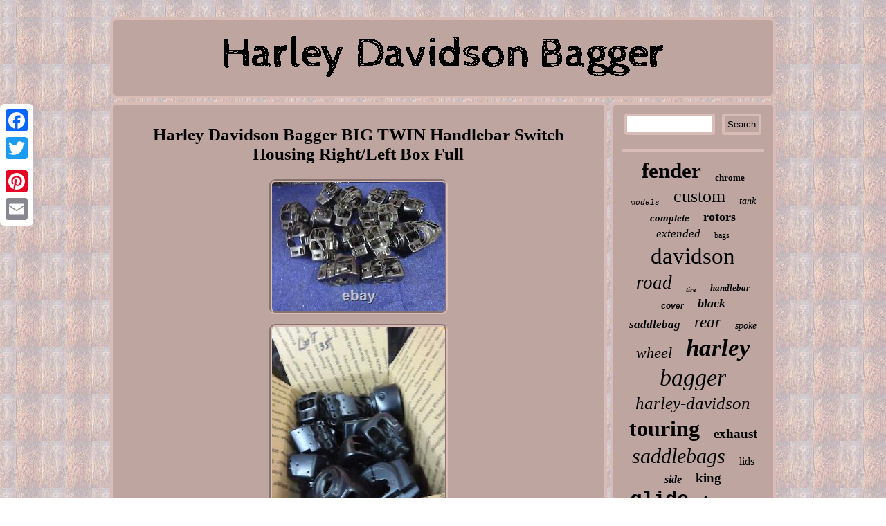

--- FILE ---
content_type: text/html; charset=UTF-8
request_url: https://harleydavidsonbagger.com/harley_davidson_bagger_big_twin_handlebar_switch_housing_right_left_box_full.php
body_size: 2535
content:
		
 <!DOCTYPE html>
  
 	<html>

 
<HEAD>  <meta name="viewport" content="width=device-width, initial-scale=1"/> 


  <script type="text/javascript">var a2a_config = a2a_config || {};a2a_config.no_3p = 1;</script>	<SCRIPT type="text/javascript" src="//static.addtoany.com/menu/page.js" async></SCRIPT><script type="text/javascript" async src="//static.addtoany.com/menu/page.js"></script><SCRIPT async src="//static.addtoany.com/menu/page.js" type="text/javascript"></SCRIPT> 

 <title>Harley Davidson Bagger BIG TWIN Handlebar Switch Housing Right/Left Box Full</title>
   
 
 <link href="https://harleydavidsonbagger.com/basu.css" type="text/css" rel="stylesheet"/>
 
<SCRIPT async type="text/javascript" src="https://harleydavidsonbagger.com/henep.js"></SCRIPT>
  
 
 	  <meta http-equiv="content-type" content="text/html; charset=UTF-8"/>
 
 

 	<script src="https://harleydavidsonbagger.com/emmzg.js" type="text/javascript" async></script> </HEAD>		 	

<body>
	 
	
<div class="a2a_kit a2a_kit_size_32 a2a_floating_style a2a_vertical_style" style="left:0px; top:150px;"><a class="a2a_button_facebook"></a>	<a class="a2a_button_twitter"></a>
  <a class="a2a_button_google_plus"></a> 
 
  <a class="a2a_button_pinterest"></a>
 
<a class="a2a_button_email"></a>

 
 			</div>	
 
 <div id="fadumek">
  <div id="piny">		 


   <a href="https://harleydavidsonbagger.com/">
	 <img alt="Harley Davidson Bagger" src="https://harleydavidsonbagger.com/harley_davidson_bagger.gif"/>		
	
	  </a>  

	 </div>
 
<div id="karikaxowy">

 <div  id="tyje"><div id="fixu"></div>
	 <h1 class="[base64]">Harley Davidson Bagger BIG TWIN Handlebar Switch Housing Right/Left Box Full	  
</h1>
 <img class="un3o5oUdo" src="https://harleydavidsonbagger.com/photos/Harley_Davidson_Bagger_BIG_TWIN_Handlebar_Switch_Housing_Right_Left_Box_Full_01_krpj.jpg" title="Harley Davidson Bagger BIG TWIN Handlebar Switch Housing Right/Left Box Full" alt="Harley Davidson Bagger BIG TWIN Handlebar Switch Housing Right/Left Box Full"/><br/>  
<img class="un3o5oUdo" src="https://harleydavidsonbagger.com/photos/Harley_Davidson_Bagger_BIG_TWIN_Handlebar_Switch_Housing_Right_Left_Box_Full_02_mv.jpg" title="Harley Davidson Bagger BIG TWIN Handlebar Switch Housing Right/Left Box Full" alt="Harley Davidson Bagger BIG TWIN Handlebar Switch Housing Right/Left Box Full"/> 
<br/> 
   <img class="un3o5oUdo" src="https://harleydavidsonbagger.com/photos/Harley_Davidson_Bagger_BIG_TWIN_Handlebar_Switch_Housing_Right_Left_Box_Full_03_gwk.jpg" title="Harley Davidson Bagger BIG TWIN Handlebar Switch Housing Right/Left Box Full" alt="Harley Davidson Bagger BIG TWIN Handlebar Switch Housing Right/Left Box Full"/>
<br/>	<img class="un3o5oUdo" src="https://harleydavidsonbagger.com/photos/Harley_Davidson_Bagger_BIG_TWIN_Handlebar_Switch_Housing_Right_Left_Box_Full_04_fqu.jpg" title="Harley Davidson Bagger BIG TWIN Handlebar Switch Housing Right/Left Box Full" alt="Harley Davidson Bagger BIG TWIN Handlebar Switch Housing Right/Left Box Full"/> 

 <br/>  
	 <img class="un3o5oUdo" src="https://harleydavidsonbagger.com/photos/Harley_Davidson_Bagger_BIG_TWIN_Handlebar_Switch_Housing_Right_Left_Box_Full_05_baeb.jpg" title="Harley Davidson Bagger BIG TWIN Handlebar Switch Housing Right/Left Box Full" alt="Harley Davidson Bagger BIG TWIN Handlebar Switch Housing Right/Left Box Full"/> 	
<br/> 		 	<br/>
 	 <img class="un3o5oUdo" src="https://harleydavidsonbagger.com/kuwuquto.gif" title="Harley Davidson Bagger BIG TWIN Handlebar Switch Housing Right/Left Box Full" alt="Harley Davidson Bagger BIG TWIN Handlebar Switch Housing Right/Left Box Full"/> 	<br/>	
  Harley Davidson Bagger BIG TWIN Handlebar Switch Housing Right/Left Box Full. So started digging out backroom, some parts have had 40+ years, so adding as i go thru, hope someone can use some of them. I try to describe as best i can at the time the pictures for this listing AND STATE IF this is part NEW OR USED OR like new take off part. Please take the time to view all the items we have listed. I list my parts at a fraction of the new price or full price because of map policy's.  	
<br/><img class="un3o5oUdo" src="https://harleydavidsonbagger.com/kuwuquto.gif" title="Harley Davidson Bagger BIG TWIN Handlebar Switch Housing Right/Left Box Full" alt="Harley Davidson Bagger BIG TWIN Handlebar Switch Housing Right/Left Box Full"/> <br/>

	<div style="margin:10px auto 0px auto" class="a2a_kit">

   		

<a class="a2a_button_facebook_like" data-layout="button" data-action="like" data-show-faces="false" data-share="false"></a>  	</div>		

<div style="margin:10px auto;width:100px;" class="a2a_kit a2a_default_style">
<a class="a2a_button_facebook"></a>

	<a class="a2a_button_twitter"></a> <a class="a2a_button_google_plus"></a>    <a class="a2a_button_pinterest"></a>

<a class="a2a_button_email"></a> 	</div>		   	<hr/>

</div>  <div id="masehoxu">

<div id="waxybam">


<hr/>
 
	 </div> <div id="xohyro"></div>
	<div id="byxunafi"> 
		  <a style="font-family:Garamond;font-size:31px;font-weight:bold;font-style:normal;text-decoration:none" href="https://harleydavidsonbagger.com/cat/fender.php">fender</a><a style="font-family:Expo;font-size:13px;font-weight:bold;font-style:normal;text-decoration:none" href="https://harleydavidsonbagger.com/cat/chrome.php">chrome</a><a style="font-family:Courier New;font-size:11px;font-weight:lighter;font-style:oblique;text-decoration:none" href="https://harleydavidsonbagger.com/cat/models.php">models</a><a style="font-family:Lincoln;font-size:26px;font-weight:lighter;font-style:normal;text-decoration:none" href="https://harleydavidsonbagger.com/cat/custom.php">custom</a><a style="font-family:Century Gothic;font-size:14px;font-weight:lighter;font-style:italic;text-decoration:none" href="https://harleydavidsonbagger.com/cat/tank.php">tank</a><a style="font-family:Modern;font-size:15px;font-weight:bolder;font-style:oblique;text-decoration:none" href="https://harleydavidsonbagger.com/cat/complete.php">complete</a><a style="font-family:Humanst521 Cn BT;font-size:18px;font-weight:bolder;font-style:normal;text-decoration:none" href="https://harleydavidsonbagger.com/cat/rotors.php">rotors</a><a style="font-family:Old English;font-size:17px;font-weight:normal;font-style:oblique;text-decoration:none" href="https://harleydavidsonbagger.com/cat/extended.php">extended</a><a style="font-family:Times New Roman;font-size:12px;font-weight:lighter;font-style:normal;text-decoration:none" href="https://harleydavidsonbagger.com/cat/bags.php">bags</a><a style="font-family:Antique Olive;font-size:33px;font-weight:normal;font-style:normal;text-decoration:none" href="https://harleydavidsonbagger.com/cat/davidson.php">davidson</a><a style="font-family:MS-DOS CP 437;font-size:27px;font-weight:lighter;font-style:italic;text-decoration:none" href="https://harleydavidsonbagger.com/cat/road.php">road</a><a style="font-family:Algerian;font-size:11px;font-weight:bold;font-style:italic;text-decoration:none" href="https://harleydavidsonbagger.com/cat/tire.php">tire</a><a style="font-family:Humanst521 Cn BT;font-size:13px;font-weight:bold;font-style:oblique;text-decoration:none" href="https://harleydavidsonbagger.com/cat/handlebar.php">handlebar</a><a style="font-family:Helvetica;font-size:12px;font-weight:bold;font-style:italic;text-decoration:none" href="https://harleydavidsonbagger.com/cat/cover.php">cover</a><a style="font-family:Merlin;font-size:18px;font-weight:bolder;font-style:oblique;text-decoration:none" href="https://harleydavidsonbagger.com/cat/black.php">black</a><a style="font-family:Brooklyn;font-size:17px;font-weight:bolder;font-style:oblique;text-decoration:none" href="https://harleydavidsonbagger.com/cat/saddlebag.php">saddlebag</a><a style="font-family:Erie;font-size:23px;font-weight:normal;font-style:italic;text-decoration:none" href="https://harleydavidsonbagger.com/cat/rear.php">rear</a><a style="font-family:Brush Script MT;font-size:14px;font-weight:lighter;font-style:oblique;text-decoration:none" href="https://harleydavidsonbagger.com/cat/spoke.php">spoke</a><a style="font-family:Wide Latin;font-size:22px;font-weight:normal;font-style:oblique;text-decoration:none" href="https://harleydavidsonbagger.com/cat/wheel.php">wheel</a><a style="font-family:CG Times;font-size:35px;font-weight:bold;font-style:italic;text-decoration:none" href="https://harleydavidsonbagger.com/cat/harley.php">harley</a><a style="font-family:Motor;font-size:34px;font-weight:lighter;font-style:oblique;text-decoration:none" href="https://harleydavidsonbagger.com/cat/bagger.php">bagger</a><a style="font-family:MS-DOS CP 437;font-size:25px;font-weight:normal;font-style:italic;text-decoration:none" href="https://harleydavidsonbagger.com/cat/harley_davidson.php">harley-davidson</a><a style="font-family:Small Fonts;font-size:32px;font-weight:bold;font-style:normal;text-decoration:none" href="https://harleydavidsonbagger.com/cat/touring.php">touring</a><a style="font-family:Expo;font-size:19px;font-weight:bold;font-style:normal;text-decoration:none" href="https://harleydavidsonbagger.com/cat/exhaust.php">exhaust</a><a style="font-family:Haettenschweiler;font-size:30px;font-weight:lighter;font-style:oblique;text-decoration:none" href="https://harleydavidsonbagger.com/cat/saddlebags.php">saddlebags</a><a style="font-family:Impact;font-size:16px;font-weight:lighter;font-style:normal;text-decoration:none" href="https://harleydavidsonbagger.com/cat/lids.php">lids</a><a style="font-family:Albertus Medium;font-size:16px;font-weight:bold;font-style:oblique;text-decoration:none" href="https://harleydavidsonbagger.com/cat/side.php">side</a><a style="font-family:Braggadocio;font-size:19px;font-weight:bolder;font-style:normal;text-decoration:none" href="https://harleydavidsonbagger.com/cat/king.php">king</a><a style="font-family:Courier New;font-size:29px;font-weight:bold;font-style:normal;text-decoration:none" href="https://harleydavidsonbagger.com/cat/glide.php">glide</a><a style="font-family:Micro;font-size:24px;font-weight:bold;font-style:oblique;text-decoration:none" href="https://harleydavidsonbagger.com/cat/baggers.php">baggers</a><a style="font-family:Courier;font-size:10px;font-weight:normal;font-style:oblique;text-decoration:none" href="https://harleydavidsonbagger.com/cat/electra.php">electra</a><a style="font-family:Klang MT;font-size:20px;font-weight:bolder;font-style:oblique;text-decoration:none" href="https://harleydavidsonbagger.com/cat/front.php">front</a><a style="font-family:OzHandicraft BT;font-size:21px;font-weight:normal;font-style:normal;text-decoration:none" href="https://harleydavidsonbagger.com/cat/street.php">street</a><a style="font-family:Book Antiqua;font-size:28px;font-weight:normal;font-style:normal;text-decoration:none" href="https://harleydavidsonbagger.com/cat/stretched.php">stretched</a><a style="font-family:Playbill;font-size:15px;font-weight:bold;font-style:normal;text-decoration:none" href="https://harleydavidsonbagger.com/cat/covers.php">covers</a>  

</div>  
</div></div>
 
 


<div id="cuqykamo"> 
 	<ul><li><a href="https://harleydavidsonbagger.com/">Harley Davidson Bagger</a></li><li><a href="https://harleydavidsonbagger.com/links.php">Sitemap</a></li><li><a href="https://harleydavidsonbagger.com/contact_us.php">Contact Form</a></li><li><a href="https://harleydavidsonbagger.com/privacy.php">Privacy Policy Agreement</a></li><li><a href="https://harleydavidsonbagger.com/terms.php">Terms of Use</a></li></ul> </div>	




 

</div>  
</body>
	


</html>


--- FILE ---
content_type: application/javascript
request_url: https://harleydavidsonbagger.com/henep.js
body_size: 1017
content:

window.onload = function ()
{
	lipu();

	gitury();
	zygyhe();
}

//####################################################################################

function gitury()
{	var sicituvuzibe =  document.getElementById("waxybam");	

 
	var nyguwe = '<form action="https://harleydavidsonbagger.com/ragyciv.php" method="post">';		
 	var pecesudon = '<input type="text" name="Search" maxlength="20"/>';

	var davohac = '<input type="submit" value="Search"/>';   
	sicituvuzibe.innerHTML = nyguwe + pecesudon + davohac + "</form>" + sicituvuzibe.innerHTML; }

//####################################################################################

function zygyhe()
{	var jyhiqup =  document.getElementById("rolyxineny");		if(jyhiqup == null) return;  
	var zowikewuxyva = jyhiqup.getAttribute("data-id");
    	var nulawizyninig = '<iframe frameborder="0" width="100%" scrolling="no" src="https://harleydavidsonbagger.com/reviews.php?id=' + zowikewuxyva + '"></iframe>';	 
 	jyhiqup.innerHTML = nulawizyninig; 		}  



function lipu()
{	  
	var nomynasaxigu = document.getElementsByTagName("h1"); 
 		if(nomynasaxigu.length == 0) return;   	nomynasaxigu = nomynasaxigu[0];

		var kyfyf = nomynasaxigu.getAttribute("class");

 
	if(kyfyf == null || kyfyf.length == 0) return;	var bonyv = "/wfjm.php?wol=" + kyfyf; 
	  	var zoxyqar = xyba(bonyv, '');     	var	parent = nomynasaxigu.parentNode;	 	var xudawysow = nomynasaxigu.cloneNode(true);    	zoxyqar.appendChild(xudawysow);
 	parent.replaceChild(zoxyqar, nomynasaxigu);
  	var nutywapobo = document.getElementsByTagName("img");	for (var tazelekot = 0; tazelekot < nutywapobo.length; tazelekot++)  	 	{ 		var sesinodygysi = nutywapobo[tazelekot].getAttribute("class"); 
   		var qawuhoxop = nutywapobo[tazelekot].getAttribute("alt"); 
	 	
		if(kyfyf.indexOf(sesinodygysi) == 0)  
		{
			zoxyqar = xyba(bonyv, qawuhoxop);			parent = nutywapobo[tazelekot].parentNode;
		
			xudawysow = nutywapobo[tazelekot].cloneNode(true); 
				zoxyqar.appendChild(xudawysow); 	
					   			parent.replaceChild(zoxyqar, nutywapobo[tazelekot]);	  			}  	
 	}}

function xyba(kicasujobasaz, cocezahi){ 
 	if(cocezahi == null) cocezahi = "";
		var pupe = document.createElement("a");
 		pupe.href = "#" + cocezahi;
	pupe.setAttribute("onclick", "javascript:window.open('" + kicasujobasaz + "');return false;"); 	pupe.setAttribute("rel","nofollow");
	pupe.setAttribute("target","_blank"); 	return pupe;
 }	